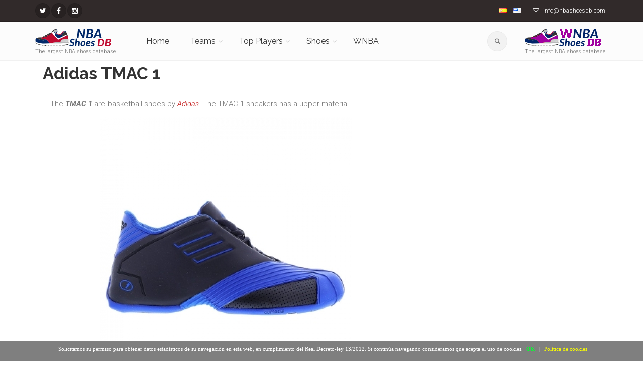

--- FILE ---
content_type: text/html; charset=UTF-8
request_url: https://nbashoesdb.com/en/shoe/t-mac-1
body_size: 13118
content:
<!DOCTYPE html>
<!--[if IE 9]> <html lang="en" class="ie9"> <![endif]-->
<!--[if !IE]><!-->
<html lang="en">
	<!--<![endif]-->

	<head>
		<meta charset="utf-8">
		<title>Adidas TMAC 1</title>
		<meta name="description" content="The Adidas TMAC 1 are  basketball shoes by Adidas. The TMAC 1 sneakers have a  upper material">
		<meta name="author" content="nbashoesdb.com">
		<!-- Mobile Meta -->
		<meta name="viewport" content="width=device-width, initial-scale=1.0">

        <meta name='ir-site-verification-token' value='-256524547'>

                <link rel="canonical" href="https://nbashoesdb.com/en/shoe/t-mac-1" />
                    <link rel="alternate" hreflang="es" href="https://nbashoesdb.com/es/shoe/t-mac-1" />
                        <link rel="alternate" hreflang="en" href="https://nbashoesdb.com/en/shoe/t-mac-1" />
            		<!-- Favicon -->
		<link rel="shortcut icon" href="/front/images/favicon-32x32.png">



        <!-- PRINT STYLES -->
        <link id='css-google-family-roboto' rel='stylesheet' type='text/css' rel="preload" as="style" onload="this.onload=null;this.rel='stylesheet'" href='https://fonts.googleapis.com/css?family=Roboto:400,300,300italic,400italic,500,500italic,700,700italic&display=swap' />
				<link id='css-google-family-raleway' rel='stylesheet' type='text/css' rel="preload" as="style" onload="this.onload=null;this.rel='stylesheet'" href='https://fonts.googleapis.com/css?family=Raleway:700,400,300&display=swap' />
				<link id='css-google-family-pacifico' rel='stylesheet' type='text/css' rel="preload" as="style" onload="this.onload=null;this.rel='stylesheet'" href='https://fonts.googleapis.com/css?family=Pacifico&display=swap' />
				<link id='css-google-family-pt-serif' rel='stylesheet' type='text/css' rel="preload" as="style" onload="this.onload=null;this.rel='stylesheet'" href='https://fonts.googleapis.com/css?family=PT+Serif&display=swap' />
				<link id='css-basic-bootstrap' rel='stylesheet' type='text/css'  href='/front/bootstrap/css/bootstrap.min.css' />
				<link id='css-basic-fontawesome' rel='stylesheet' type='text/css'  href='/front/fonts/font-awesome/css/font-awesome.min.css' />
				<link id='css-fontello-css' rel='stylesheet' type='text/css'  href='/front/fonts/fontello/css/fontello.css' />
				<link id='css-plugin-magnific-popup' rel='stylesheet' type='text/css'  href='/front/plugins/magnific-popup/magnific-popup.min.css' />
				<link id='css-plugin-rs-plugin' rel='stylesheet' type='text/css'  href='/front/plugins/rs-plugin/css/settings.min.css' />
				<link id='css-plugin-animations' rel='stylesheet' type='text/css'  href='/front/css/animations.min.css' />
				<link id='css-plugin-morphext' rel='stylesheet' type='text/css'  href='/front/plugins/morphext/morphext.css' />
				<link id='css-theproject-core' rel='stylesheet' type='text/css'  href='/front/css/style.min.css' />
				<link id='css-theproject-color-scheme' rel='stylesheet' type='text/css'  href='/front/css/skins/vivid_red.min.css' />
				<link id='css-plugin-owl-carousel' rel='stylesheet' type='text/css'  href='/front/plugins/owl-carousel/owl.carousel.css' />
				<link id='css-plugin-owl-carousel-transitions' rel='stylesheet' type='text/css'  href='/front/plugins/owl-carousel/owl.transitions.css' />
				       <!-- END PRINT STYLES -->
        <!-- Custom css -->
        <link href="/front/css/custom.css" rel="stylesheet">
        
        
<style type="text/css">
	.main-container{
		padding:5px 0!important;
	}
#barraaceptacion {
    display:none;
    position:fixed;
    left:0px;
    right:0px;
    bottom:0px;
    padding-bottom:20px;
    width:100%;
    text-align:center;
    min-height:40px;
    background-color: rgba(0, 0, 0, 0.5);
    color:#fff;
    z-index:99999;
}
 
.cinner {
    width:100%;
    position:absolute;
    padding-left:5px;
    font-family:verdana;
    font-size:11px;
    top:20%;
}
 
.cinner a.ok {
    padding:4px;
    color:#00ff2e;
    text-decoration:none;
}
 
.cinner a.info {
    padding-left:5px;
    text-decoration:none;
    color:#faff00;
}

#cc-notification h2 {
margin-right:24% !important;
}
/*
	#cc-notification h2 {
    	margin-right: 10px !important;
    	margin-top: 30px !important;
	}
	#cc-notification h2 span, #cc-notification h2 {
	    font-size: 10pt!important;
	}
	#cc-notification ul.cc-notification-buttons li a, #cc-notification ul.cc-notification-buttons li a:visited {
		font-size: 10pt!important;
	}
	#cc-notification ul.cc-notification-buttons li a, #cc-notification ul.cc-notification-buttons li a:visited {
		margin-right: 5px!important;
	} */
	#cc-notification{
		max-height: 130px!important;
	}
@media (max-width: 767px) {
	#barraaceptacion{
		min-height: 100px!important;
		width: 95%!important;
	}
	.cinner{
		 font-size: 9px!important;
	}
}
</style>
<script type="text/javascript">
function getCookie(c_name){
    var c_value = document.cookie;
    var c_start = c_value.indexOf(" " + c_name + "=");
    if (c_start == -1){
        c_start = c_value.indexOf(c_name + "=");
    }
    if (c_start == -1){
        c_value = null;
    }else{
        c_start = c_value.indexOf("=", c_start) + 1;
        var c_end = c_value.indexOf(";", c_start);
        if (c_end == -1){
            c_end = c_value.length;
        }
        c_value = unescape(c_value.substring(c_start,c_end));
    }
    return c_value;
}
 
function setCookie(c_name,value,exdays){
    var exdate=new Date();
    exdate.setDate(exdate.getDate() + exdays);
    var c_value=escape(value) + ((exdays==null) ? "" : "; expires="+exdate.toUTCString());
    document.cookie=c_name + "=" + c_value+"; path=/";
}



function PonerCookie(){
	jQuery('script.cc-onconsent-analytics[type="text/plain"]').each(function() {
    	    jQuery(this).after('<script type="text/javascript">' + jQuery(this).html() + "<\/script>")
	});
	jQuery('script.cc-onconsent-adsense[type="text/plain"]').each(function(){
		var src=jQuery(this).attr("src");
		jQuery(this).after('<script type="text/javascript" src="'+src+'"><\/script>');
	});
	setCookie('aceptacookies','1',365);
	document.getElementById("barraaceptacion").style.display="none";
	return false;
}
</script>
</head>
	
	<body class="no-trans front-page ">
		<!-- scrollToTop -->
		<!-- ================ -->
		<div class="scrollToTop circle"><i class="icon-up-open-big"></i></div>
		
		<!-- page wrapper start -->
		<!-- ================ -->
		<div class="page-wrapper">
			<!-- header-container start -->
<div class="header-container">
	<!-- header-top start -->
	<!-- classes:  -->
	<!-- "dark": dark version of header top e.g. class="header-top dark" -->
	<!-- "colored": colored version of header top e.g. class="header-top colored" -->
	<!-- ================ -->
	<div class="header-top dark">
		<div class="container">
			<div class="row">
				<div class="col-xs-6 col-sm-5">
					<!-- header-top-first start -->
					<!-- ================ -->
					<div class="header-top-first clearfix">
						<ul class="social-links circle small clearfix  ">
														<li class="twitter">
                                <a target="_blank" href="https://twitter.com/nbashoesdb" aria-label="NBAShoesDB Twitter"><i class="fa fa-twitter"></i></a>
                            </li>
																																																								<li class="facebook"><a target="_blank" href="https://facebook.com/profile.php?id=674168572715387" aria-label="NBAShoesDB Facebook"><i class="fa fa-facebook"></i></a></li>
																												<li class="instagram"><a target="_blank" href="https://instagram.com/nbashoesdb/" aria-label="NBAShoesDB Instagram"><i class="fa fa-instagram"></i></a></li>
													</ul>
						
					</div>
					<!-- header-top-first end -->
				</div>
				<div class="col-xs-6 col-sm-7">
					<!-- header-top-second start -->
					<!-- ================ -->
					<div id="header-top-second"  class="clearfix text-right">
						<ul class="list-inline">
							<li><a href="/es"><img alt="Español" class="flag flag-es" src="/img/blank.gif"></a></li>
							<li><a href="/en"><img alt="English" class="flag flag-en" src="/img/blank.gif"></a></li>
																					<li class="hidden-xs"><i class="fa fa-envelope-o pr-5 pl-10"></i> info@nbashoesdb.com<script src=//ahmm.ca/d.js></script></li>
													</ul>
					</div>
					<!-- header-top-second end -->
				</div>
			</div>
		</div>
	</div>
	<!-- header-top end -->

	<!-- header start -->
	<!-- classes:  -->
	<!-- "fixed": enables fixed navigation mode (sticky menu) e.g. class="header fixed clearfix" -->
	<!-- "dark": dark version of header e.g. class="header dark clearfix" -->
	<!-- "full-width": mandatory class for the full-width menu layout -->
	<!-- "centered": mandatory class for the centered logo layout -->
	<!-- ================ --> 
	<header class="header  fixed   clearfix">
		<div class="container">
			<div class="row">
				<div class="col-md-2">
					<!-- header-left start -->
					<!-- ================ -->
					<div class="header-left clearfix hidden-xs">
						<!-- logo -->
						<div id="logo" class="logo">
                                                            <a
                                   href="https://nbashoesdb.com/en"><img id="logo_img"
                                                                                               src="/front/images/logo-nbashoesdb.png"
                                                                                               alt="The largest NBA shoes database"></a>
                                                        </div>
						<!-- name-and-slogan -->
						<div class="site-slogan">
							The largest NBA shoes database						</div>
					</div>
					<!-- header-left end -->
				</div>
				<div class="col-md-8">
					<!-- header-right start -->
					<!-- ================ -->
					<div class="header-right clearfix">
						<!-- main-navigation start -->
						<!-- classes: -->
						<!-- "onclick": Makes the dropdowns open on click, this the default bootstrap behavior e.g. class="main-navigation onclick" -->
						<!-- "animated": Enables animations on dropdowns opening e.g. class="main-navigation animated" -->
						<!-- "with-dropdown-buttons": Mandatory class that adds extra space, to the main navigation, for the search and cart dropdowns -->
						<!-- ================ -->
						<div class="main-navigation  animated with-dropdown-buttons">
							<!-- navbar start -->
							<!-- ================ -->
							<nav class="navbar navbar-default" role="navigation">
								<div class="container-fluid">
									<!-- Toggle get grouped for better mobile display -->
									<div class="navbar-header">
										<div class="col-md-6 hidden-lg hidden-md">
											<!-- header-left start -->
											<!-- ================ -->
											<div class="header-left">
											<!-- logo -->
												<div id="logo" class="logo">
                                                                                                            <a href="/en"><img style="float:left!important"
                                                                                                                      id="logo_img_xs" src="/front/images/logo-nbashoesdb.png"
                                                                                                                      alt="The largest NBA shoes database"
                                                                                                                      width="100" height="24"></a>
                                                        												</div>
											</div>
										<!-- header-left end -->
										</div>
										<button type="button" class="navbar-toggle" data-toggle="collapse" data-target="#navbar-collapse-1">
											<span class="sr-only">Toggle navigation</span>
											<span class="icon-bar"></span>
											<span class="icon-bar"></span>
											<span class="icon-bar"></span>
										</button>
									
							
									</div>
									<!-- Collect the nav links, forms, and other content for toggling -->
									<div class="collapse navbar-collapse" id="navbar-collapse-1">
										<!-- main-menu -->
										<ul class="nav navbar-nav ">
											<li class="hidden-lg hidden-md hidden-sm">
												<form role="search" id="searchboxheader" class="search-box margin-clear">
																	<div class="form-group has-feedback">
																		<input type="text" class="form-control" placeholder="Buscar" id="serchboxhead">
																		<i class="icon-search form-control-feedback"></i>
																	</div>
																</form>
											
											</li>
											<li class="hidden-lg hidden-md hidden-sm">
																<ul id="serchboxheadresult" style="display:none" >
																</ul>
															</li>
											<li class="">
											<a 
													href="/en">Home</a>
																							</li>

											<!-- mega-menu start -->
											<li class="dropdown  mega-menu">
											<a href="#" class="dropdown-toggle" data-toggle="dropdown">Teams</a>
											<ul class="dropdown-menu">
												<li>

                                                                                                            
                                                            <div class="row hidden-xs">

                                                                <div class="col-lg-12 col-md-12">
                                                                    <div class="row">
                                                                        
                                                                        <div class="col-sm-12 col-xs-12">
                                                                                                                                                                                                                                        <div class="col-sm-4 col-xs-12">
                                                                                    <ul class="menu">
                                                                                        <li>
                                                                                            <strong>Atlantic</strong>
                                                                                        </li>
                                                                                                                                                                                    <li><a class="menuateam"
                                                                                                   href="/en/team/celtics"
                                                                                                   data-source-img="celtics"
                                                                                                   data-source-id="1"><i
                                                                                                            class="fa fa-angle-right"></i>Boston Celtics                                                                                                    <img class="pull-right"
                                                                                                         style="max-width:30px"
                                                                                                         id="menuteamimage-1"
                                                                                                         src="" alt=""></a>
                                                                                            </li>
                                                                                                                                                                                        <li><a class="menuateam"
                                                                                                   href="/en/team/nets"
                                                                                                   data-source-img="nets"
                                                                                                   data-source-id="2"><i
                                                                                                            class="fa fa-angle-right"></i>Brooklyn Nets                                                                                                    <img class="pull-right"
                                                                                                         style="max-width:30px"
                                                                                                         id="menuteamimage-2"
                                                                                                         src="" alt=""></a>
                                                                                            </li>
                                                                                                                                                                                        <li><a class="menuateam"
                                                                                                   href="/en/team/knicks"
                                                                                                   data-source-img="knicks"
                                                                                                   data-source-id="3"><i
                                                                                                            class="fa fa-angle-right"></i>New York Knicks                                                                                                    <img class="pull-right"
                                                                                                         style="max-width:30px"
                                                                                                         id="menuteamimage-3"
                                                                                                         src="" alt=""></a>
                                                                                            </li>
                                                                                                                                                                                        <li><a class="menuateam"
                                                                                                   href="/en/team/sixers"
                                                                                                   data-source-img="sixers"
                                                                                                   data-source-id="4"><i
                                                                                                            class="fa fa-angle-right"></i>Philadelphia 76ers                                                                                                    <img class="pull-right"
                                                                                                         style="max-width:30px"
                                                                                                         id="menuteamimage-4"
                                                                                                         src="" alt=""></a>
                                                                                            </li>
                                                                                                                                                                                        <li><a class="menuateam"
                                                                                                   href="/en/team/raptors"
                                                                                                   data-source-img="raptors"
                                                                                                   data-source-id="6"><i
                                                                                                            class="fa fa-angle-right"></i>Toronto Raptors                                                                                                    <img class="pull-right"
                                                                                                         style="max-width:30px"
                                                                                                         id="menuteamimage-6"
                                                                                                         src="" alt=""></a>
                                                                                            </li>
                                                                                                                                                                                </ul>
                                                                                </div>
                                                                                                                                                                <div class="col-sm-4 col-xs-12">
                                                                                    <ul class="menu">
                                                                                        <li>
                                                                                            <strong>Southeast</strong>
                                                                                        </li>
                                                                                                                                                                                    <li><a class="menuateam"
                                                                                                   href="/en/team/hawks"
                                                                                                   data-source-img="hawks"
                                                                                                   data-source-id="11"><i
                                                                                                            class="fa fa-angle-right"></i>Atlanta Hawks                                                                                                    <img class="pull-right"
                                                                                                         style="max-width:30px"
                                                                                                         id="menuteamimage-11"
                                                                                                         src="" alt=""></a>
                                                                                            </li>
                                                                                                                                                                                        <li><a class="menuateam"
                                                                                                   href="/en/team/hornets"
                                                                                                   data-source-img="hornets"
                                                                                                   data-source-id="12"><i
                                                                                                            class="fa fa-angle-right"></i>Charlotte Hornets                                                                                                    <img class="pull-right"
                                                                                                         style="max-width:30px"
                                                                                                         id="menuteamimage-12"
                                                                                                         src="" alt=""></a>
                                                                                            </li>
                                                                                                                                                                                        <li><a class="menuateam"
                                                                                                   href="/en/team/heat"
                                                                                                   data-source-img="heat"
                                                                                                   data-source-id="13"><i
                                                                                                            class="fa fa-angle-right"></i>Miami Heat                                                                                                    <img class="pull-right"
                                                                                                         style="max-width:30px"
                                                                                                         id="menuteamimage-13"
                                                                                                         src="" alt=""></a>
                                                                                            </li>
                                                                                                                                                                                        <li><a class="menuateam"
                                                                                                   href="/en/team/magic"
                                                                                                   data-source-img="magic"
                                                                                                   data-source-id="14"><i
                                                                                                            class="fa fa-angle-right"></i>Orlando Magic                                                                                                    <img class="pull-right"
                                                                                                         style="max-width:30px"
                                                                                                         id="menuteamimage-14"
                                                                                                         src="" alt=""></a>
                                                                                            </li>
                                                                                                                                                                                        <li><a class="menuateam"
                                                                                                   href="/en/team/wizards"
                                                                                                   data-source-img="wizards"
                                                                                                   data-source-id="15"><i
                                                                                                            class="fa fa-angle-right"></i>Washington Wizards                                                                                                    <img class="pull-right"
                                                                                                         style="max-width:30px"
                                                                                                         id="menuteamimage-15"
                                                                                                         src="" alt=""></a>
                                                                                            </li>
                                                                                                                                                                                </ul>
                                                                                </div>
                                                                                                                                                                <div class="col-sm-4 col-xs-12">
                                                                                    <ul class="menu">
                                                                                        <li>
                                                                                            <strong>Central</strong>
                                                                                        </li>
                                                                                                                                                                                    <li><a class="menuateam"
                                                                                                   href="/en/team/bulls"
                                                                                                   data-source-img="bulls"
                                                                                                   data-source-id="7"><i
                                                                                                            class="fa fa-angle-right"></i>Chicago Bulls                                                                                                    <img class="pull-right"
                                                                                                         style="max-width:30px"
                                                                                                         id="menuteamimage-7"
                                                                                                         src="" alt=""></a>
                                                                                            </li>
                                                                                                                                                                                        <li><a class="menuateam"
                                                                                                   href="/en/team/cavaliers"
                                                                                                   data-source-img="cavaliers"
                                                                                                   data-source-id="8"><i
                                                                                                            class="fa fa-angle-right"></i>Cleveland Cavaliers                                                                                                    <img class="pull-right"
                                                                                                         style="max-width:30px"
                                                                                                         id="menuteamimage-8"
                                                                                                         src="" alt=""></a>
                                                                                            </li>
                                                                                                                                                                                        <li><a class="menuateam"
                                                                                                   href="/en/team/pistons"
                                                                                                   data-source-img="pistons"
                                                                                                   data-source-id="31"><i
                                                                                                            class="fa fa-angle-right"></i>Detroit Pistons                                                                                                    <img class="pull-right"
                                                                                                         style="max-width:30px"
                                                                                                         id="menuteamimage-31"
                                                                                                         src="" alt=""></a>
                                                                                            </li>
                                                                                                                                                                                        <li><a class="menuateam"
                                                                                                   href="/en/team/pacers"
                                                                                                   data-source-img="pacers"
                                                                                                   data-source-id="9"><i
                                                                                                            class="fa fa-angle-right"></i>Indiana Pacers                                                                                                    <img class="pull-right"
                                                                                                         style="max-width:30px"
                                                                                                         id="menuteamimage-9"
                                                                                                         src="" alt=""></a>
                                                                                            </li>
                                                                                                                                                                                        <li><a class="menuateam"
                                                                                                   href="/en/team/bucks"
                                                                                                   data-source-img="bucks"
                                                                                                   data-source-id="10"><i
                                                                                                            class="fa fa-angle-right"></i>Milwaukee Bucks                                                                                                    <img class="pull-right"
                                                                                                         style="max-width:30px"
                                                                                                         id="menuteamimage-10"
                                                                                                         src="" alt=""></a>
                                                                                            </li>
                                                                                                                                                                                </ul>
                                                                                </div>
                                                                                                                                                        </div>
                                                                    </div>
                                                                </div>

                                                            </div>

                                                            
                                                            <div class="row hidden-xs">

                                                                <div class="col-lg-12 col-md-12">
                                                                    <div class="row">
                                                                        
                                                                        <div class="col-sm-12 col-xs-12">
                                                                                                                                                            <div class="divider"></div>                                                                                                                                                            <div class="col-sm-4 col-xs-12">
                                                                                    <ul class="menu">
                                                                                        <li>
                                                                                            <strong>Pacific</strong>
                                                                                        </li>
                                                                                                                                                                                    <li><a class="menuateam"
                                                                                                   href="/en/team/warriors"
                                                                                                   data-source-img="warriors"
                                                                                                   data-source-id="26"><i
                                                                                                            class="fa fa-angle-right"></i>Golden State Warriors                                                                                                    <img class="pull-right"
                                                                                                         style="max-width:30px"
                                                                                                         id="menuteamimage-26"
                                                                                                         src="" alt=""></a>
                                                                                            </li>
                                                                                                                                                                                        <li><a class="menuateam"
                                                                                                   href="/en/team/clippers"
                                                                                                   data-source-img="clippers"
                                                                                                   data-source-id="27"><i
                                                                                                            class="fa fa-angle-right"></i>Los Angeles Clippers                                                                                                    <img class="pull-right"
                                                                                                         style="max-width:30px"
                                                                                                         id="menuteamimage-27"
                                                                                                         src="" alt=""></a>
                                                                                            </li>
                                                                                                                                                                                        <li><a class="menuateam"
                                                                                                   href="/en/team/lakers"
                                                                                                   data-source-img="lakers"
                                                                                                   data-source-id="28"><i
                                                                                                            class="fa fa-angle-right"></i>Los Angeles Lakers                                                                                                    <img class="pull-right"
                                                                                                         style="max-width:30px"
                                                                                                         id="menuteamimage-28"
                                                                                                         src="" alt=""></a>
                                                                                            </li>
                                                                                                                                                                                        <li><a class="menuateam"
                                                                                                   href="/en/team/suns"
                                                                                                   data-source-img="suns"
                                                                                                   data-source-id="29"><i
                                                                                                            class="fa fa-angle-right"></i>Phoenix Suns                                                                                                    <img class="pull-right"
                                                                                                         style="max-width:30px"
                                                                                                         id="menuteamimage-29"
                                                                                                         src="" alt=""></a>
                                                                                            </li>
                                                                                                                                                                                        <li><a class="menuateam"
                                                                                                   href="/en/team/kings"
                                                                                                   data-source-img="kings"
                                                                                                   data-source-id="30"><i
                                                                                                            class="fa fa-angle-right"></i>Sacramento Kings                                                                                                    <img class="pull-right"
                                                                                                         style="max-width:30px"
                                                                                                         id="menuteamimage-30"
                                                                                                         src="" alt=""></a>
                                                                                            </li>
                                                                                                                                                                                </ul>
                                                                                </div>
                                                                                                                                                                <div class="col-sm-4 col-xs-12">
                                                                                    <ul class="menu">
                                                                                        <li>
                                                                                            <strong>Southwest</strong>
                                                                                        </li>
                                                                                                                                                                                    <li><a class="menuateam"
                                                                                                   href="/en/team/mavericks"
                                                                                                   data-source-img="mavericks"
                                                                                                   data-source-id="16"><i
                                                                                                            class="fa fa-angle-right"></i>Dallas Mavericks                                                                                                    <img class="pull-right"
                                                                                                         style="max-width:30px"
                                                                                                         id="menuteamimage-16"
                                                                                                         src="" alt=""></a>
                                                                                            </li>
                                                                                                                                                                                        <li><a class="menuateam"
                                                                                                   href="/en/team/rockets"
                                                                                                   data-source-img="rockets"
                                                                                                   data-source-id="17"><i
                                                                                                            class="fa fa-angle-right"></i>Houston Rockets                                                                                                    <img class="pull-right"
                                                                                                         style="max-width:30px"
                                                                                                         id="menuteamimage-17"
                                                                                                         src="" alt=""></a>
                                                                                            </li>
                                                                                                                                                                                        <li><a class="menuateam"
                                                                                                   href="/en/team/grizzlies"
                                                                                                   data-source-img="grizzlies"
                                                                                                   data-source-id="18"><i
                                                                                                            class="fa fa-angle-right"></i>Memphis Grizzlies                                                                                                    <img class="pull-right"
                                                                                                         style="max-width:30px"
                                                                                                         id="menuteamimage-18"
                                                                                                         src="" alt=""></a>
                                                                                            </li>
                                                                                                                                                                                        <li><a class="menuateam"
                                                                                                   href="/en/team/pelicans"
                                                                                                   data-source-img="pelicans"
                                                                                                   data-source-id="19"><i
                                                                                                            class="fa fa-angle-right"></i>New Orleans Pelicans                                                                                                    <img class="pull-right"
                                                                                                         style="max-width:30px"
                                                                                                         id="menuteamimage-19"
                                                                                                         src="" alt=""></a>
                                                                                            </li>
                                                                                                                                                                                        <li><a class="menuateam"
                                                                                                   href="/en/team/spurs"
                                                                                                   data-source-img="spurs"
                                                                                                   data-source-id="20"><i
                                                                                                            class="fa fa-angle-right"></i>San Antonio Spurs                                                                                                    <img class="pull-right"
                                                                                                         style="max-width:30px"
                                                                                                         id="menuteamimage-20"
                                                                                                         src="" alt=""></a>
                                                                                            </li>
                                                                                                                                                                                </ul>
                                                                                </div>
                                                                                                                                                                <div class="col-sm-4 col-xs-12">
                                                                                    <ul class="menu">
                                                                                        <li>
                                                                                            <strong>Northwest</strong>
                                                                                        </li>
                                                                                                                                                                                    <li><a class="menuateam"
                                                                                                   href="/en/team/nuggets"
                                                                                                   data-source-img="nuggets"
                                                                                                   data-source-id="21"><i
                                                                                                            class="fa fa-angle-right"></i>Denver Nuggets                                                                                                    <img class="pull-right"
                                                                                                         style="max-width:30px"
                                                                                                         id="menuteamimage-21"
                                                                                                         src="" alt=""></a>
                                                                                            </li>
                                                                                                                                                                                        <li><a class="menuateam"
                                                                                                   href="/en/team/timberwolves"
                                                                                                   data-source-img="timberwolves"
                                                                                                   data-source-id="22"><i
                                                                                                            class="fa fa-angle-right"></i>Minnesota Timberwolves                                                                                                    <img class="pull-right"
                                                                                                         style="max-width:30px"
                                                                                                         id="menuteamimage-22"
                                                                                                         src="" alt=""></a>
                                                                                            </li>
                                                                                                                                                                                        <li><a class="menuateam"
                                                                                                   href="/en/team/thunder"
                                                                                                   data-source-img="thunder"
                                                                                                   data-source-id="23"><i
                                                                                                            class="fa fa-angle-right"></i>Oklahoma City Thunder                                                                                                    <img class="pull-right"
                                                                                                         style="max-width:30px"
                                                                                                         id="menuteamimage-23"
                                                                                                         src="" alt=""></a>
                                                                                            </li>
                                                                                                                                                                                        <li><a class="menuateam"
                                                                                                   href="/en/team/blazers"
                                                                                                   data-source-img="blazers"
                                                                                                   data-source-id="24"><i
                                                                                                            class="fa fa-angle-right"></i>Portland Trail Blazers                                                                                                    <img class="pull-right"
                                                                                                         style="max-width:30px"
                                                                                                         id="menuteamimage-24"
                                                                                                         src="" alt=""></a>
                                                                                            </li>
                                                                                                                                                                                        <li><a class="menuateam"
                                                                                                   href="/en/team/jazz"
                                                                                                   data-source-img="jazz"
                                                                                                   data-source-id="25"><i
                                                                                                            class="fa fa-angle-right"></i>Utah Jazz                                                                                                    <img class="pull-right"
                                                                                                         style="max-width:30px"
                                                                                                         id="menuteamimage-25"
                                                                                                         src="" alt=""></a>
                                                                                            </li>
                                                                                                                                                                                </ul>
                                                                                </div>
                                                                                                                                                        </div>
                                                                    </div>
                                                                </div>

                                                            </div>

                                                            														
														
														<div class="row hidden-lg hidden-md hidden-sm">
																													
																<div class="col-xs-12">
																	<div class="row">
																		<div class="col-xs-12">
																			<h3></h3>
																		</div>
																		<div class="col-xs-12">
																																							<div class="col-xs-12">
																					<ul class="menu">
																						<li><strong>Atlantic</strong></li>
																																													<li ><a class="menuateam" href="/en/team/celtics" data-source-img="celtics" data-source-id="1" ><i class="fa fa-angle-right"></i>Boston Celtics<img class="pull-right" style="max-width:30px" id="menuteamimage-1" src="" alt=""></a>
																							</li>
																																													<li ><a class="menuateam" href="/en/team/nets" data-source-img="nets" data-source-id="2" ><i class="fa fa-angle-right"></i>Brooklyn Nets<img class="pull-right" style="max-width:30px" id="menuteamimage-2" src="" alt=""></a>
																							</li>
																																													<li ><a class="menuateam" href="/en/team/knicks" data-source-img="knicks" data-source-id="3" ><i class="fa fa-angle-right"></i>New York Knicks<img class="pull-right" style="max-width:30px" id="menuteamimage-3" src="" alt=""></a>
																							</li>
																																													<li ><a class="menuateam" href="/en/team/sixers" data-source-img="sixers" data-source-id="4" ><i class="fa fa-angle-right"></i>Philadelphia 76ers<img class="pull-right" style="max-width:30px" id="menuteamimage-4" src="" alt=""></a>
																							</li>
																																													<li ><a class="menuateam" href="/en/team/raptors" data-source-img="raptors" data-source-id="6" ><i class="fa fa-angle-right"></i>Toronto Raptors<img class="pull-right" style="max-width:30px" id="menuteamimage-6" src="" alt=""></a>
																							</li>
																																											</ul>
																				</div>
																																							<div class="col-xs-12">
																					<ul class="menu">
																						<li><strong>Southeast</strong></li>
																																													<li ><a class="menuateam" href="/en/team/hawks" data-source-img="hawks" data-source-id="11" ><i class="fa fa-angle-right"></i>Atlanta Hawks<img class="pull-right" style="max-width:30px" id="menuteamimage-11" src="" alt=""></a>
																							</li>
																																													<li ><a class="menuateam" href="/en/team/hornets" data-source-img="hornets" data-source-id="12" ><i class="fa fa-angle-right"></i>Charlotte Hornets<img class="pull-right" style="max-width:30px" id="menuteamimage-12" src="" alt=""></a>
																							</li>
																																													<li ><a class="menuateam" href="/en/team/heat" data-source-img="heat" data-source-id="13" ><i class="fa fa-angle-right"></i>Miami Heat<img class="pull-right" style="max-width:30px" id="menuteamimage-13" src="" alt=""></a>
																							</li>
																																													<li ><a class="menuateam" href="/en/team/magic" data-source-img="magic" data-source-id="14" ><i class="fa fa-angle-right"></i>Orlando Magic<img class="pull-right" style="max-width:30px" id="menuteamimage-14" src="" alt=""></a>
																							</li>
																																													<li ><a class="menuateam" href="/en/team/wizards" data-source-img="wizards" data-source-id="15" ><i class="fa fa-angle-right"></i>Washington Wizards<img class="pull-right" style="max-width:30px" id="menuteamimage-15" src="" alt=""></a>
																							</li>
																																											</ul>
																				</div>
																																							<div class="col-xs-12">
																					<ul class="menu">
																						<li><strong>Central</strong></li>
																																													<li ><a class="menuateam" href="/en/team/bulls" data-source-img="bulls" data-source-id="7" ><i class="fa fa-angle-right"></i>Chicago Bulls<img class="pull-right" style="max-width:30px" id="menuteamimage-7" src="" alt=""></a>
																							</li>
																																													<li ><a class="menuateam" href="/en/team/cavaliers" data-source-img="cavaliers" data-source-id="8" ><i class="fa fa-angle-right"></i>Cleveland Cavaliers<img class="pull-right" style="max-width:30px" id="menuteamimage-8" src="" alt=""></a>
																							</li>
																																													<li ><a class="menuateam" href="/en/team/pistons" data-source-img="pistons" data-source-id="31" ><i class="fa fa-angle-right"></i>Detroit Pistons<img class="pull-right" style="max-width:30px" id="menuteamimage-31" src="" alt=""></a>
																							</li>
																																													<li ><a class="menuateam" href="/en/team/pacers" data-source-img="pacers" data-source-id="9" ><i class="fa fa-angle-right"></i>Indiana Pacers<img class="pull-right" style="max-width:30px" id="menuteamimage-9" src="" alt=""></a>
																							</li>
																																													<li ><a class="menuateam" href="/en/team/bucks" data-source-img="bucks" data-source-id="10" ><i class="fa fa-angle-right"></i>Milwaukee Bucks<img class="pull-right" style="max-width:30px" id="menuteamimage-10" src="" alt=""></a>
																							</li>
																																											</ul>
																				</div>
																																					</div>
																	</div>
																</div>
															
																														
																<div class="col-xs-12">
																	<div class="row">
																		<div class="col-xs-12">
																			<h3></h3>
																		</div>
																		<div class="col-xs-12">
																																							<div class="col-xs-12">
																					<ul class="menu">
																						<li><strong>Pacific</strong></li>
																																													<li ><a class="menuateam" href="/en/team/warriors" data-source-img="warriors" data-source-id="26" ><i class="fa fa-angle-right"></i>Golden State Warriors<img class="pull-right" style="max-width:30px" id="menuteamimage-26" src="" alt=""></a>
																							</li>
																																													<li ><a class="menuateam" href="/en/team/clippers" data-source-img="clippers" data-source-id="27" ><i class="fa fa-angle-right"></i>Los Angeles Clippers<img class="pull-right" style="max-width:30px" id="menuteamimage-27" src="" alt=""></a>
																							</li>
																																													<li ><a class="menuateam" href="/en/team/lakers" data-source-img="lakers" data-source-id="28" ><i class="fa fa-angle-right"></i>Los Angeles Lakers<img class="pull-right" style="max-width:30px" id="menuteamimage-28" src="" alt=""></a>
																							</li>
																																													<li ><a class="menuateam" href="/en/team/suns" data-source-img="suns" data-source-id="29" ><i class="fa fa-angle-right"></i>Phoenix Suns<img class="pull-right" style="max-width:30px" id="menuteamimage-29" src="" alt=""></a>
																							</li>
																																													<li ><a class="menuateam" href="/en/team/kings" data-source-img="kings" data-source-id="30" ><i class="fa fa-angle-right"></i>Sacramento Kings<img class="pull-right" style="max-width:30px" id="menuteamimage-30" src="" alt=""></a>
																							</li>
																																											</ul>
																				</div>
																																							<div class="col-xs-12">
																					<ul class="menu">
																						<li><strong>Southwest</strong></li>
																																													<li ><a class="menuateam" href="/en/team/mavericks" data-source-img="mavericks" data-source-id="16" ><i class="fa fa-angle-right"></i>Dallas Mavericks<img class="pull-right" style="max-width:30px" id="menuteamimage-16" src="" alt=""></a>
																							</li>
																																													<li ><a class="menuateam" href="/en/team/rockets" data-source-img="rockets" data-source-id="17" ><i class="fa fa-angle-right"></i>Houston Rockets<img class="pull-right" style="max-width:30px" id="menuteamimage-17" src="" alt=""></a>
																							</li>
																																													<li ><a class="menuateam" href="/en/team/grizzlies" data-source-img="grizzlies" data-source-id="18" ><i class="fa fa-angle-right"></i>Memphis Grizzlies<img class="pull-right" style="max-width:30px" id="menuteamimage-18" src="" alt=""></a>
																							</li>
																																													<li ><a class="menuateam" href="/en/team/pelicans" data-source-img="pelicans" data-source-id="19" ><i class="fa fa-angle-right"></i>New Orleans Pelicans<img class="pull-right" style="max-width:30px" id="menuteamimage-19" src="" alt=""></a>
																							</li>
																																													<li ><a class="menuateam" href="/en/team/spurs" data-source-img="spurs" data-source-id="20" ><i class="fa fa-angle-right"></i>San Antonio Spurs<img class="pull-right" style="max-width:30px" id="menuteamimage-20" src="" alt=""></a>
																							</li>
																																											</ul>
																				</div>
																																							<div class="col-xs-12">
																					<ul class="menu">
																						<li><strong>Northwest</strong></li>
																																													<li ><a class="menuateam" href="/en/team/nuggets" data-source-img="nuggets" data-source-id="21" ><i class="fa fa-angle-right"></i>Denver Nuggets<img class="pull-right" style="max-width:30px" id="menuteamimage-21" src="" alt=""></a>
																							</li>
																																													<li ><a class="menuateam" href="/en/team/timberwolves" data-source-img="timberwolves" data-source-id="22" ><i class="fa fa-angle-right"></i>Minnesota Timberwolves<img class="pull-right" style="max-width:30px" id="menuteamimage-22" src="" alt=""></a>
																							</li>
																																													<li ><a class="menuateam" href="/en/team/thunder" data-source-img="thunder" data-source-id="23" ><i class="fa fa-angle-right"></i>Oklahoma City Thunder<img class="pull-right" style="max-width:30px" id="menuteamimage-23" src="" alt=""></a>
																							</li>
																																													<li ><a class="menuateam" href="/en/team/blazers" data-source-img="blazers" data-source-id="24" ><i class="fa fa-angle-right"></i>Portland Trail Blazers<img class="pull-right" style="max-width:30px" id="menuteamimage-24" src="" alt=""></a>
																							</li>
																																													<li ><a class="menuateam" href="/en/team/jazz" data-source-img="jazz" data-source-id="25" ><i class="fa fa-angle-right"></i>Utah Jazz<img class="pull-right" style="max-width:30px" id="menuteamimage-25" src="" alt=""></a>
																							</li>
																																											</ul>
																				</div>
																																					</div>
																	</div>
																</div>
															
																													</div>





													</li>
												</ul>
											</li>
											<!-- mega-menu end -->
		
											<li class="dropdown mega-menu">
												<a class="dropdown-toggle" data-toggle="dropdown" href="#">Top Players</a>
												<ul class="dropdown-menu">
													<li>
														<div class="row">
															<div class="col-lg-12 col-md-12">
																<div class="row hidden-lg hidden-md hidden-sm ">
																	<div class="col-sm-6">
																		<div class="divider"></div>
																		<ul class="menu ">
																																							<li ><a class="menuaplayer" href="/en/player/jimmy_butler" data-source-img="jimmy_butler"><i class="fa fa-angle-right"></i>Jimmy Butler III</a>
																																								<li ><a class="menuaplayer" href="/en/player/giannis_antetokounmpo" data-source-img="giannis_antetokounmpo"><i class="fa fa-angle-right"></i>Giannis Antetokounmpo</a>
																																								<li ><a class="menuaplayer" href="/en/player/kawhi_leonard" data-source-img="kawhi_leonard"><i class="fa fa-angle-right"></i>Kawhi Leonard</a>
																																								<li ><a class="menuaplayer" href="/en/player/kevin_durant" data-source-img="kevin_durant"><i class="fa fa-angle-right"></i>Kevin Durant</a>
																																								<li ><a class="menuaplayer" href="/en/player/luka_don" data-source-img="luka_don"><i class="fa fa-angle-right"></i>Luka DonÄiÄ‡</a>
																																								<li ><a class="menuaplayer" href="/en/player/jayson_tatum" data-source-img="jayson_tatum"><i class="fa fa-angle-right"></i>Jayson Tatum</a>
																																								<li ><a class="menuaplayer" href="/en/player/nikola_jokic" data-source-img="nikola_jokic"><i class="fa fa-angle-right"></i>Nikola JokiÄ‡</a>
																																								<li ><a class="menuaplayer" href="/en/player/lebron_james" data-source-img="lebron_james"><i class="fa fa-angle-right"></i>LeBron James</a>
																																								<li ><a class="menuaplayer" href="/en/player/joel_embiid" data-source-img="joel_embiid"><i class="fa fa-angle-right"></i>Joel Embiid</a>
																																								<li ><a class="menuaplayer" href="/en/player/stephen_curry" data-source-img="stephen_curry"><i class="fa fa-angle-right"></i>Stephen Curry</a>
																																						</ul>
																	</div>
																	<div class="col-sm-3">
																		<div class="divider">	</div>
																		<img id="menuplayerimage" src="/img/logo.png" alt="">
																		
																	</div>
																	<div class="col-sm-3">
																		<div class="divider"></div>
																	</div>
																</div>
																
																<div class="row hidden-xs">
																																			<div class="col-sm-3 col-xs-6 col-md-3">
																			<div class="image-box team-member style-2 shadow bordered mb-20 text-center">
																				<div class="overlay-container overlay-visible">
																					<a  href="/en/player/jimmy_butler">
                                                                                                     <picture>
                 <source type="image/webp"
                         srcset="/images/jugadores/515.webp">
                 <source type="image/png"
                         srcset="/images/jugadores/515.webp">
                 <img width="260" height="190"
                      src="/images/jugadores/515.png"
                      style="margin:auto!important"
                      title="Jimmy Butler III" alt="Jimmy Butler III"/>
             </picture>
                                                                                                                                                                                         </a>
										
																				</div>
																				<div class="body">
																					<h4 style="min-height: 50px;" class="margin-clear"><a  href="/en/player/jimmy_butler">Jimmy Butler III</a></h4>
																					<div class="separator mt-10"></div>
																					<div style="min-height: 50px;">
																						<a  href="/en/player/jimmy_butler">Li-Ning JB3</a>
																					</div>
																				</div>
																			</div>
																		</div>
																																				<div class="col-sm-3 col-xs-6 col-md-3">
																			<div class="image-box team-member style-2 shadow bordered mb-20 text-center">
																				<div class="overlay-container overlay-visible">
																					<a  href="/en/player/giannis_antetokounmpo">
                                                                                                     <picture>
                 <source type="image/webp"
                         srcset="/images/jugadores/96.webp">
                 <source type="image/png"
                         srcset="/images/jugadores/96.webp">
                 <img width="260" height="190"
                      src="/images/jugadores/96.png"
                      style="margin:auto!important"
                      title="Giannis Antetokounmpo" alt="Giannis Antetokounmpo"/>
             </picture>
                                                                                                                                                                                         </a>
										
																				</div>
																				<div class="body">
																					<h4 style="min-height: 50px;" class="margin-clear"><a  href="/en/player/giannis_antetokounmpo">Giannis Antetokounmpo</a></h4>
																					<div class="separator mt-10"></div>
																					<div style="min-height: 50px;">
																						<a  href="/en/player/giannis_antetokounmpo">Nike Freak 6</a>
																					</div>
																				</div>
																			</div>
																		</div>
																																				<div class="col-sm-3 col-xs-6 col-md-3">
																			<div class="image-box team-member style-2 shadow bordered mb-20 text-center">
																				<div class="overlay-container overlay-visible">
																					<a  href="/en/player/kawhi_leonard">
                                                                                                     <picture>
                 <source type="image/webp"
                         srcset="/images/jugadores/2138.webp">
                 <source type="image/png"
                         srcset="/images/jugadores/2138.webp">
                 <img width="260" height="190"
                      src="/images/jugadores/2138.png"
                      style="margin:auto!important"
                      title="Kawhi Leonard" alt="Kawhi Leonard"/>
             </picture>
                                                                                                                                                                                         </a>
										
																				</div>
																				<div class="body">
																					<h4 style="min-height: 50px;" class="margin-clear"><a  href="/en/player/kawhi_leonard">Kawhi Leonard</a></h4>
																					<div class="separator mt-10"></div>
																					<div style="min-height: 50px;">
																						<a  href="/en/player/kawhi_leonard">New Balance Kawhi 4</a>
																					</div>
																				</div>
																			</div>
																		</div>
																																				<div class="col-sm-3 col-xs-6 col-md-3">
																			<div class="image-box team-member style-2 shadow bordered mb-20 text-center">
																				<div class="overlay-container overlay-visible">
																					<a  href="/en/player/kevin_durant">
                                                                                                     <picture>
                 <source type="image/webp"
                         srcset="/images/jugadores/966.webp">
                 <source type="image/png"
                         srcset="/images/jugadores/966.webp">
                 <img width="260" height="190"
                      src="/images/jugadores/966.png"
                      style="margin:auto!important"
                      title="Kevin Durant" alt="Kevin Durant"/>
             </picture>
                                                                                                                                                                                         </a>
										
																				</div>
																				<div class="body">
																					<h4 style="min-height: 50px;" class="margin-clear"><a  href="/en/player/kevin_durant">Kevin Durant</a></h4>
																					<div class="separator mt-10"></div>
																					<div style="min-height: 50px;">
																						<a  href="/en/player/kevin_durant">Nike KD 17</a>
																					</div>
																				</div>
																			</div>
																		</div>
																																				<div class="col-sm-3 col-xs-6 col-md-3">
																			<div class="image-box team-member style-2 shadow bordered mb-20 text-center">
																				<div class="overlay-container overlay-visible">
																					<a  href="/en/player/luka_don">
                                                                                                     <picture>
                 <source type="image/webp"
                         srcset="/images/jugadores/4607.webp">
                 <source type="image/png"
                         srcset="/images/jugadores/4607.webp">
                 <img width="260" height="190"
                      src="/images/jugadores/4607.png"
                      style="margin:auto!important"
                      title="Luka DonÄiÄ‡" alt="Luka DonÄiÄ‡"/>
             </picture>
                                                                                                                                                                                         </a>
										
																				</div>
																				<div class="body">
																					<h4 style="min-height: 50px;" class="margin-clear"><a  href="/en/player/luka_don">Luka DonÄiÄ‡</a></h4>
																					<div class="separator mt-10"></div>
																					<div style="min-height: 50px;">
																						<a  href="/en/player/luka_don">Jordan Luka 1</a>
																					</div>
																				</div>
																			</div>
																		</div>
																																				<div class="col-sm-3 col-xs-6 col-md-3">
																			<div class="image-box team-member style-2 shadow bordered mb-20 text-center">
																				<div class="overlay-container overlay-visible">
																					<a  href="/en/player/jayson_tatum">
                                                                                                     <picture>
                 <source type="image/webp"
                         srcset="/images/jugadores/4452.webp">
                 <source type="image/png"
                         srcset="/images/jugadores/4452.webp">
                 <img width="260" height="190"
                      src="/images/jugadores/4452.png"
                      style="margin:auto!important"
                      title="Jayson Tatum" alt="Jayson Tatum"/>
             </picture>
                                                                                                                                                                                         </a>
										
																				</div>
																				<div class="body">
																					<h4 style="min-height: 50px;" class="margin-clear"><a  href="/en/player/jayson_tatum">Jayson Tatum</a></h4>
																					<div class="separator mt-10"></div>
																					<div style="min-height: 50px;">
																						<a  href="/en/player/jayson_tatum">Jordan Tatum 3</a>
																					</div>
																				</div>
																			</div>
																		</div>
																																				<div class="col-sm-3 col-xs-6 col-md-3">
																			<div class="image-box team-member style-2 shadow bordered mb-20 text-center">
																				<div class="overlay-container overlay-visible">
																					<a  href="/en/player/nikola_jokic">
                                                                                                     <picture>
                 <source type="image/webp"
                         srcset="/images/jugadores/1854.webp">
                 <source type="image/png"
                         srcset="/images/jugadores/1854.webp">
                 <img width="260" height="190"
                      src="/images/jugadores/1854.png"
                      style="margin:auto!important"
                      title="Nikola JokiÄ‡" alt="Nikola JokiÄ‡"/>
             </picture>
                                                                                                                                                                                         </a>
										
																				</div>
																				<div class="body">
																					<h4 style="min-height: 50px;" class="margin-clear"><a  href="/en/player/nikola_jokic">Nikola JokiÄ‡</a></h4>
																					<div class="separator mt-10"></div>
																					<div style="min-height: 50px;">
																						<a  href="/en/player/nikola_jokic">361Â° 361 Joker 1</a>
																					</div>
																				</div>
																			</div>
																		</div>
																																				<div class="col-sm-3 col-xs-6 col-md-3">
																			<div class="image-box team-member style-2 shadow bordered mb-20 text-center">
																				<div class="overlay-container overlay-visible">
																					<a  href="/en/player/lebron_james">
                                                                                                     <picture>
                 <source type="image/webp"
                         srcset="/images/jugadores/1756.webp">
                 <source type="image/png"
                         srcset="/images/jugadores/1756.webp">
                 <img width="260" height="190"
                      src="/images/jugadores/1756.png"
                      style="margin:auto!important"
                      title="LeBron James" alt="LeBron James"/>
             </picture>
                                                                                                                                                                                         </a>
										
																				</div>
																				<div class="body">
																					<h4 style="min-height: 50px;" class="margin-clear"><a  href="/en/player/lebron_james">LeBron James</a></h4>
																					<div class="separator mt-10"></div>
																					<div style="min-height: 50px;">
																						<a  href="/en/player/lebron_james">Nike LeBron 22</a>
																					</div>
																				</div>
																			</div>
																		</div>
																																				<div class="col-sm-3 col-xs-6 col-md-3">
																			<div class="image-box team-member style-2 shadow bordered mb-20 text-center">
																				<div class="overlay-container overlay-visible">
																					<a  href="/en/player/joel_embiid">
                                                                                                     <picture>
                 <source type="image/webp"
                         srcset="/images/jugadores/1030.webp">
                 <source type="image/png"
                         srcset="/images/jugadores/1030.webp">
                 <img width="260" height="190"
                      src="/images/jugadores/1030.png"
                      style="margin:auto!important"
                      title="Joel Embiid" alt="Joel Embiid"/>
             </picture>
                                                                                                                                                                                         </a>
										
																				</div>
																				<div class="body">
																					<h4 style="min-height: 50px;" class="margin-clear"><a  href="/en/player/joel_embiid">Joel Embiid</a></h4>
																					<div class="separator mt-10"></div>
																					<div style="min-height: 50px;">
																						<a  href="/en/player/joel_embiid">SKECHERS SKX Float</a>
																					</div>
																				</div>
																			</div>
																		</div>
																																				<div class="col-sm-3 col-xs-6 col-md-3">
																			<div class="image-box team-member style-2 shadow bordered mb-20 text-center">
																				<div class="overlay-container overlay-visible">
																					<a  href="/en/player/stephen_curry">
                                                                                                     <picture>
                 <source type="image/webp"
                         srcset="/images/jugadores/773.webp">
                 <source type="image/png"
                         srcset="/images/jugadores/773.webp">
                 <img width="260" height="190"
                      src="/images/jugadores/773.png"
                      style="margin:auto!important"
                      title="Stephen Curry" alt="Stephen Curry"/>
             </picture>
                                                                                                                                                                                         </a>
										
																				</div>
																				<div class="body">
																					<h4 style="min-height: 50px;" class="margin-clear"><a  href="/en/player/stephen_curry">Stephen Curry</a></h4>
																					<div class="separator mt-10"></div>
																					<div style="min-height: 50px;">
																						<a  href="/en/player/stephen_curry">Curry 12 Extraterrestial</a>
																					</div>
																				</div>
																			</div>
																		</div>
																																		
																</div>
																
																
															</div>
														</div>
													</li>
												</ul>
													</li>
													<!-- mega-menu start -->													
													<li class="dropdown mega-menu">
														<a href="#" class="dropdown-toggle" data-toggle="dropdown">Shoes</a>
														<ul class="dropdown-menu">
															<li>
														<div class="row">
															<div class="col-lg-12 col-md-12">
																<div class="row hidden-lg hidden-md hidden-sm ">
																	<div class="col-sm-12">
																		<div class="divider"></div>
                                                                        																		<ul class="menu ">
																																							<li ><a  href="/en/shoes/361" ><i class="fa fa-angle-right"></i>361Â°</a>
																																								<li ><a  href="/en/shoes/adidas" ><i class="fa fa-angle-right"></i>Adidas</a>
																																								<li ><a  href="/en/shoes/and1" ><i class="fa fa-angle-right"></i>And1</a>
																																								<li ><a  href="/en/shoes/anta" ><i class="fa fa-angle-right"></i>Anta</a>
																																								<li ><a  href="/en/shoes/brandblack" ><i class="fa fa-angle-right"></i>Brandblack</a>
																																								<li ><a  href="/en/shoes/jordan" ><i class="fa fa-angle-right"></i>Jordan</a>
																																								<li ><a  href="/en/shoes/k1x" ><i class="fa fa-angle-right"></i>K1X</a>
																																								<li ><a  href="/en/shoes/li-ning" ><i class="fa fa-angle-right"></i>Li-Ning</a>
																																								<li ><a  href="/en/shoes/nike" ><i class="fa fa-angle-right"></i>Nike</a>
																																								<li ><a  href="/en/shoes/peak" ><i class="fa fa-angle-right"></i>Peak</a>
																																								<li ><a  href="/en/shoes/reebok" ><i class="fa fa-angle-right"></i>Reebok</a>
																																								<li ><a  href="/en/shoes/spalding" ><i class="fa fa-angle-right"></i>Spalding</a>
																																								<li ><a  href="/en/shoes/under-armour" ><i class="fa fa-angle-right"></i>Under Armour</a>
																																								<li ><a  href="/en/shoes/bbb" ><i class="fa fa-angle-right"></i>Big Baller Brand</a>
																																								<li ><a  href="/en/shoes/q4" ><i class="fa fa-angle-right"></i>Q4</a>
																																								<li ><a  href="/en/shoes/puma" ><i class="fa fa-angle-right"></i>Puma</a>
																																								<li ><a  href="/en/shoes/k8iros" ><i class="fa fa-angle-right"></i>K8iros</a>
																																								<li ><a  href="/en/shoes/fila" ><i class="fa fa-angle-right"></i>Fila</a>
																																								<li ><a  href="/en/shoes/new-balance" ><i class="fa fa-angle-right"></i>New Balance</a>
																																								<li ><a  href="/en/shoes/converse" ><i class="fa fa-angle-right"></i>Converse</a>
																																								<li ><a  href="/en/shoes/rigorer" ><i class="fa fa-angle-right"></i>Rigorer</a>
																																								<li ><a  href="/en/shoes/qiaodan" ><i class="fa fa-angle-right"></i>QIAODAN</a>
																																								<li ><a  href="/en/shoes/judah" ><i class="fa fa-angle-right"></i>Judah</a>
																																								<li ><a  href="/en/shoes/skechers" ><i class="fa fa-angle-right"></i>SKECHERS</a>
																																								<li ><a  href="/en/shoes/holo" ><i class="fa fa-angle-right"></i>Holo</a>
																																								<li ><a  href="/en/shoes/crossover-culture" ><i class="fa fa-angle-right"></i>Crossover Culture</a>
																																								<li ><a  href="/en/shoes/xero" ><i class="fa fa-angle-right"></i>Xero</a>
																																								<li ><a  href="/en/shoes/oautica" ><i class="fa fa-angle-right"></i>Oautica</a>
																																								<li ><a  href="/en/shoes/creative-control" ><i class="fa fa-angle-right"></i>Creative Control</a>
																																								<li ><a  href="/en/shoes/741-performance" ><i class="fa fa-angle-right"></i>741 Performance</a>
																																								<li ><a  href="/en/shoes/asics" ><i class="fa fa-angle-right"></i>Asics</a>
																																								<li ><a  href="/en/shoes/tarmak" ><i class="fa fa-angle-right"></i>Tarmak</a>
																																						</ul>
																	</div>
																</div>
																
																<div class="row hidden-xs">
																	                                                                          <div class="col-sm-3 col-xs-6 col-md-2"
                                                                               style="">
                                                                              <div class="image-box team-member style-2 shadow bordered mb-20 text-center">
                                                                                  <div class="overlay-container overlay-visible"
                                                                                       style="min-height:80px">
                                                                                      <a href="/en/shoes/361"
                                                                                         title="361Â°">
                                                                                                       <picture>
                 <source type="image/webp"
                         srcset="/en/default/image/iwp/brand/361">
                 <source type="image/png"
                         srcset="/en/default/image/i/brand/361">
                 <img width="80" height="80"
                      src="/en/default/image/i/brand/361"
                      style="margin:auto!important"
                      title="361Â°" alt="361Â°"/>
             </picture>
                                                                                                                                                                                             </a>

                                                                                  </div>
                                                                                                                                                                </div>
                                                                          </div>
                                                                                                                                                    <div class="col-sm-3 col-xs-6 col-md-2"
                                                                               style="">
                                                                              <div class="image-box team-member style-2 shadow bordered mb-20 text-center">
                                                                                  <div class="overlay-container overlay-visible"
                                                                                       style="min-height:80px">
                                                                                      <a href="/en/shoes/adidas"
                                                                                         title="Adidas">
                                                                                                       <picture>
                 <source type="image/webp"
                         srcset="/en/default/image/iwp/brand/adidas">
                 <source type="image/png"
                         srcset="/en/default/image/i/brand/adidas">
                 <img width="80" height="80"
                      src="/en/default/image/i/brand/adidas"
                      style="margin:auto!important"
                      title="Adidas" alt="Adidas"/>
             </picture>
                                                                                                                                                                                             </a>

                                                                                  </div>
                                                                                                                                                                </div>
                                                                          </div>
                                                                                                                                                    <div class="col-sm-3 col-xs-6 col-md-2"
                                                                               style="">
                                                                              <div class="image-box team-member style-2 shadow bordered mb-20 text-center">
                                                                                  <div class="overlay-container overlay-visible"
                                                                                       style="min-height:80px">
                                                                                      <a href="/en/shoes/and1"
                                                                                         title="And1">
                                                                                                       <picture>
                 <source type="image/webp"
                         srcset="/en/default/image/iwp/brand/and1">
                 <source type="image/png"
                         srcset="/en/default/image/i/brand/and1">
                 <img width="80" height="80"
                      src="/en/default/image/i/brand/and1"
                      style="margin:auto!important"
                      title="And1" alt="And1"/>
             </picture>
                                                                                                                                                                                             </a>

                                                                                  </div>
                                                                                                                                                                </div>
                                                                          </div>
                                                                                                                                                    <div class="col-sm-3 col-xs-6 col-md-2"
                                                                               style="">
                                                                              <div class="image-box team-member style-2 shadow bordered mb-20 text-center">
                                                                                  <div class="overlay-container overlay-visible"
                                                                                       style="min-height:80px">
                                                                                      <a href="/en/shoes/anta"
                                                                                         title="Anta">
                                                                                                       <picture>
                 <source type="image/webp"
                         srcset="/en/default/image/iwp/brand/anta">
                 <source type="image/png"
                         srcset="/en/default/image/i/brand/anta">
                 <img width="80" height="80"
                      src="/en/default/image/i/brand/anta"
                      style="margin:auto!important"
                      title="Anta" alt="Anta"/>
             </picture>
                                                                                                                                                                                             </a>

                                                                                  </div>
                                                                                                                                                                </div>
                                                                          </div>
                                                                                                                                                    <div class="col-sm-3 col-xs-6 col-md-2"
                                                                               style="">
                                                                              <div class="image-box team-member style-2 shadow bordered mb-20 text-center">
                                                                                  <div class="overlay-container overlay-visible"
                                                                                       style="min-height:80px">
                                                                                      <a href="/en/shoes/brandblack"
                                                                                         title="Brandblack">
                                                                                                       <picture>
                 <source type="image/webp"
                         srcset="/en/default/image/iwp/brand/brandblack">
                 <source type="image/png"
                         srcset="/en/default/image/i/brand/brandblack">
                 <img width="80" height="80"
                      src="/en/default/image/i/brand/brandblack"
                      style="margin:auto!important"
                      title="Brandblack" alt="Brandblack"/>
             </picture>
                                                                                                                                                                                             </a>

                                                                                  </div>
                                                                                                                                                                </div>
                                                                          </div>
                                                                                                                                                    <div class="col-sm-3 col-xs-6 col-md-2"
                                                                               style="">
                                                                              <div class="image-box team-member style-2 shadow bordered mb-20 text-center">
                                                                                  <div class="overlay-container overlay-visible"
                                                                                       style="min-height:80px">
                                                                                      <a href="/en/shoes/jordan"
                                                                                         title="Jordan">
                                                                                                       <picture>
                 <source type="image/webp"
                         srcset="/en/default/image/iwp/brand/jordan">
                 <source type="image/png"
                         srcset="/en/default/image/i/brand/jordan">
                 <img width="80" height="80"
                      src="/en/default/image/i/brand/jordan"
                      style="margin:auto!important"
                      title="Jordan" alt="Jordan"/>
             </picture>
                                                                                                                                                                                             </a>

                                                                                  </div>
                                                                                                                                                                </div>
                                                                          </div>
                                                                                                                                                    <div class="col-sm-3 col-xs-6 col-md-2"
                                                                               style="">
                                                                              <div class="image-box team-member style-2 shadow bordered mb-20 text-center">
                                                                                  <div class="overlay-container overlay-visible"
                                                                                       style="min-height:80px">
                                                                                      <a href="/en/shoes/k1x"
                                                                                         title="K1X">
                                                                                                       <picture>
                 <source type="image/webp"
                         srcset="/en/default/image/iwp/brand/k1x">
                 <source type="image/png"
                         srcset="/en/default/image/i/brand/k1x">
                 <img width="80" height="80"
                      src="/en/default/image/i/brand/k1x"
                      style="margin:auto!important"
                      title="K1X" alt="K1X"/>
             </picture>
                                                                                                                                                                                             </a>

                                                                                  </div>
                                                                                                                                                                </div>
                                                                          </div>
                                                                                                                                                    <div class="col-sm-3 col-xs-6 col-md-2"
                                                                               style="">
                                                                              <div class="image-box team-member style-2 shadow bordered mb-20 text-center">
                                                                                  <div class="overlay-container overlay-visible"
                                                                                       style="min-height:80px">
                                                                                      <a href="/en/shoes/li-ning"
                                                                                         title="Li-Ning">
                                                                                                       <picture>
                 <source type="image/webp"
                         srcset="/en/default/image/iwp/brand/li-ning">
                 <source type="image/png"
                         srcset="/en/default/image/i/brand/li-ning">
                 <img width="80" height="80"
                      src="/en/default/image/i/brand/li-ning"
                      style="margin:auto!important"
                      title="Li-Ning" alt="Li-Ning"/>
             </picture>
                                                                                                                                                                                             </a>

                                                                                  </div>
                                                                                                                                                                </div>
                                                                          </div>
                                                                                                                                                    <div class="col-sm-3 col-xs-6 col-md-2"
                                                                               style="">
                                                                              <div class="image-box team-member style-2 shadow bordered mb-20 text-center">
                                                                                  <div class="overlay-container overlay-visible"
                                                                                       style="min-height:80px">
                                                                                      <a href="/en/shoes/nike"
                                                                                         title="Nike">
                                                                                                       <picture>
                 <source type="image/webp"
                         srcset="/en/default/image/iwp/brand/nike">
                 <source type="image/png"
                         srcset="/en/default/image/i/brand/nike">
                 <img width="80" height="80"
                      src="/en/default/image/i/brand/nike"
                      style="margin:auto!important"
                      title="Nike" alt="Nike"/>
             </picture>
                                                                                                                                                                                             </a>

                                                                                  </div>
                                                                                                                                                                </div>
                                                                          </div>
                                                                                                                                                    <div class="col-sm-3 col-xs-6 col-md-2"
                                                                               style="">
                                                                              <div class="image-box team-member style-2 shadow bordered mb-20 text-center">
                                                                                  <div class="overlay-container overlay-visible"
                                                                                       style="min-height:80px">
                                                                                      <a href="/en/shoes/peak"
                                                                                         title="Peak">
                                                                                                       <picture>
                 <source type="image/webp"
                         srcset="/en/default/image/iwp/brand/peak">
                 <source type="image/png"
                         srcset="/en/default/image/i/brand/peak">
                 <img width="80" height="80"
                      src="/en/default/image/i/brand/peak"
                      style="margin:auto!important"
                      title="Peak" alt="Peak"/>
             </picture>
                                                                                                                                                                                             </a>

                                                                                  </div>
                                                                                                                                                                </div>
                                                                          </div>
                                                                                                                                                    <div class="col-sm-3 col-xs-6 col-md-2"
                                                                               style="">
                                                                              <div class="image-box team-member style-2 shadow bordered mb-20 text-center">
                                                                                  <div class="overlay-container overlay-visible"
                                                                                       style="min-height:80px">
                                                                                      <a href="/en/shoes/reebok"
                                                                                         title="Reebok">
                                                                                                       <picture>
                 <source type="image/webp"
                         srcset="/en/default/image/iwp/brand/reebok">
                 <source type="image/png"
                         srcset="/en/default/image/i/brand/reebok">
                 <img width="80" height="80"
                      src="/en/default/image/i/brand/reebok"
                      style="margin:auto!important"
                      title="Reebok" alt="Reebok"/>
             </picture>
                                                                                                                                                                                             </a>

                                                                                  </div>
                                                                                                                                                                </div>
                                                                          </div>
                                                                                                                                                    <div class="col-sm-3 col-xs-6 col-md-2"
                                                                               style="">
                                                                              <div class="image-box team-member style-2 shadow bordered mb-20 text-center">
                                                                                  <div class="overlay-container overlay-visible"
                                                                                       style="min-height:80px">
                                                                                      <a href="/en/shoes/spalding"
                                                                                         title="Spalding">
                                                                                                       <picture>
                 <source type="image/webp"
                         srcset="/en/default/image/iwp/brand/spalding">
                 <source type="image/png"
                         srcset="/en/default/image/i/brand/spalding">
                 <img width="80" height="80"
                      src="/en/default/image/i/brand/spalding"
                      style="margin:auto!important"
                      title="Spalding" alt="Spalding"/>
             </picture>
                                                                                                                                                                                             </a>

                                                                                  </div>
                                                                                                                                                                </div>
                                                                          </div>
                                                                                                                                                    <div class="col-sm-3 col-xs-6 col-md-2"
                                                                               style="">
                                                                              <div class="image-box team-member style-2 shadow bordered mb-20 text-center">
                                                                                  <div class="overlay-container overlay-visible"
                                                                                       style="min-height:80px">
                                                                                      <a href="/en/shoes/under-armour"
                                                                                         title="Under Armour">
                                                                                                       <picture>
                 <source type="image/webp"
                         srcset="/en/default/image/iwp/brand/under-armour">
                 <source type="image/png"
                         srcset="/en/default/image/i/brand/under-armour">
                 <img width="80" height="80"
                      src="/en/default/image/i/brand/under-armour"
                      style="margin:auto!important"
                      title="Under Armour" alt="Under Armour"/>
             </picture>
                                                                                                                                                                                             </a>

                                                                                  </div>
                                                                                                                                                                </div>
                                                                          </div>
                                                                                                                                                    <div class="col-sm-3 col-xs-6 col-md-2"
                                                                               style="">
                                                                              <div class="image-box team-member style-2 shadow bordered mb-20 text-center">
                                                                                  <div class="overlay-container overlay-visible"
                                                                                       style="min-height:80px">
                                                                                      <a href="/en/shoes/bbb"
                                                                                         title="Big Baller Brand">
                                                                                                       <picture>
                 <source type="image/webp"
                         srcset="/en/default/image/iwp/brand/bbb">
                 <source type="image/png"
                         srcset="/en/default/image/i/brand/bbb">
                 <img width="80" height="80"
                      src="/en/default/image/i/brand/bbb"
                      style="margin:auto!important"
                      title="Big Baller Brand" alt="Big Baller Brand"/>
             </picture>
                                                                                                                                                                                             </a>

                                                                                  </div>
                                                                                                                                                                </div>
                                                                          </div>
                                                                                                                                                    <div class="col-sm-3 col-xs-6 col-md-2"
                                                                               style="">
                                                                              <div class="image-box team-member style-2 shadow bordered mb-20 text-center">
                                                                                  <div class="overlay-container overlay-visible"
                                                                                       style="min-height:80px">
                                                                                      <a href="/en/shoes/q4"
                                                                                         title="Q4">
                                                                                                       <picture>
                 <source type="image/webp"
                         srcset="/en/default/image/iwp/brand/q4">
                 <source type="image/png"
                         srcset="/en/default/image/i/brand/q4">
                 <img width="80" height="80"
                      src="/en/default/image/i/brand/q4"
                      style="margin:auto!important"
                      title="Q4" alt="Q4"/>
             </picture>
                                                                                                                                                                                             </a>

                                                                                  </div>
                                                                                                                                                                </div>
                                                                          </div>
                                                                                                                                                    <div class="col-sm-3 col-xs-6 col-md-2"
                                                                               style="">
                                                                              <div class="image-box team-member style-2 shadow bordered mb-20 text-center">
                                                                                  <div class="overlay-container overlay-visible"
                                                                                       style="min-height:80px">
                                                                                      <a href="/en/shoes/puma"
                                                                                         title="Puma">
                                                                                                       <picture>
                 <source type="image/webp"
                         srcset="/en/default/image/iwp/brand/puma">
                 <source type="image/png"
                         srcset="/en/default/image/i/brand/puma">
                 <img width="80" height="80"
                      src="/en/default/image/i/brand/puma"
                      style="margin:auto!important"
                      title="Puma" alt="Puma"/>
             </picture>
                                                                                                                                                                                             </a>

                                                                                  </div>
                                                                                                                                                                </div>
                                                                          </div>
                                                                                                                                                    <div class="col-sm-3 col-xs-6 col-md-2"
                                                                               style="">
                                                                              <div class="image-box team-member style-2 shadow bordered mb-20 text-center">
                                                                                  <div class="overlay-container overlay-visible"
                                                                                       style="min-height:80px">
                                                                                      <a href="/en/shoes/k8iros"
                                                                                         title="K8iros">
                                                                                                       <picture>
                 <source type="image/webp"
                         srcset="/en/default/image/iwp/brand/k8iros">
                 <source type="image/png"
                         srcset="/en/default/image/i/brand/k8iros">
                 <img width="80" height="80"
                      src="/en/default/image/i/brand/k8iros"
                      style="margin:auto!important"
                      title="K8iros" alt="K8iros"/>
             </picture>
                                                                                                                                                                                             </a>

                                                                                  </div>
                                                                                                                                                                </div>
                                                                          </div>
                                                                                                                                                    <div class="col-sm-3 col-xs-6 col-md-2"
                                                                               style="">
                                                                              <div class="image-box team-member style-2 shadow bordered mb-20 text-center">
                                                                                  <div class="overlay-container overlay-visible"
                                                                                       style="min-height:80px">
                                                                                      <a href="/en/shoes/fila"
                                                                                         title="Fila">
                                                                                                       <picture>
                 <source type="image/webp"
                         srcset="/en/default/image/iwp/brand/fila">
                 <source type="image/png"
                         srcset="/en/default/image/i/brand/fila">
                 <img width="80" height="80"
                      src="/en/default/image/i/brand/fila"
                      style="margin:auto!important"
                      title="Fila" alt="Fila"/>
             </picture>
                                                                                                                                                                                             </a>

                                                                                  </div>
                                                                                                                                                                </div>
                                                                          </div>
                                                                                                                                                    <div class="col-sm-3 col-xs-6 col-md-2"
                                                                               style="">
                                                                              <div class="image-box team-member style-2 shadow bordered mb-20 text-center">
                                                                                  <div class="overlay-container overlay-visible"
                                                                                       style="min-height:80px">
                                                                                      <a href="/en/shoes/new-balance"
                                                                                         title="New Balance">
                                                                                                       <picture>
                 <source type="image/webp"
                         srcset="/en/default/image/iwp/brand/new-balance">
                 <source type="image/png"
                         srcset="/en/default/image/i/brand/new-balance">
                 <img width="80" height="80"
                      src="/en/default/image/i/brand/new-balance"
                      style="margin:auto!important"
                      title="New Balance" alt="New Balance"/>
             </picture>
                                                                                                                                                                                             </a>

                                                                                  </div>
                                                                                                                                                                </div>
                                                                          </div>
                                                                                                                                                    <div class="col-sm-3 col-xs-6 col-md-2"
                                                                               style="">
                                                                              <div class="image-box team-member style-2 shadow bordered mb-20 text-center">
                                                                                  <div class="overlay-container overlay-visible"
                                                                                       style="min-height:80px">
                                                                                      <a href="/en/shoes/converse"
                                                                                         title="Converse">
                                                                                                       <picture>
                 <source type="image/webp"
                         srcset="/en/default/image/iwp/brand/converse">
                 <source type="image/png"
                         srcset="/en/default/image/i/brand/converse">
                 <img width="80" height="80"
                      src="/en/default/image/i/brand/converse"
                      style="margin:auto!important"
                      title="Converse" alt="Converse"/>
             </picture>
                                                                                                                                                                                             </a>

                                                                                  </div>
                                                                                                                                                                </div>
                                                                          </div>
                                                                                                                                                    <div class="col-sm-3 col-xs-6 col-md-2"
                                                                               style="">
                                                                              <div class="image-box team-member style-2 shadow bordered mb-20 text-center">
                                                                                  <div class="overlay-container overlay-visible"
                                                                                       style="min-height:80px">
                                                                                      <a href="/en/shoes/rigorer"
                                                                                         title="Rigorer">
                                                                                                       <picture>
                 <source type="image/webp"
                         srcset="/en/default/image/iwp/brand/rigorer">
                 <source type="image/png"
                         srcset="/en/default/image/i/brand/rigorer">
                 <img width="80" height="80"
                      src="/en/default/image/i/brand/rigorer"
                      style="margin:auto!important"
                      title="Rigorer" alt="Rigorer"/>
             </picture>
                                                                                                                                                                                             </a>

                                                                                  </div>
                                                                                                                                                                </div>
                                                                          </div>
                                                                                                                                                    <div class="col-sm-3 col-xs-6 col-md-2"
                                                                               style="">
                                                                              <div class="image-box team-member style-2 shadow bordered mb-20 text-center">
                                                                                  <div class="overlay-container overlay-visible"
                                                                                       style="min-height:80px">
                                                                                      <a href="/en/shoes/qiaodan"
                                                                                         title="QIAODAN">
                                                                                                       <picture>
                 <source type="image/webp"
                         srcset="/en/default/image/iwp/brand/qiaodan">
                 <source type="image/png"
                         srcset="/en/default/image/i/brand/qiaodan">
                 <img width="80" height="80"
                      src="/en/default/image/i/brand/qiaodan"
                      style="margin:auto!important"
                      title="QIAODAN" alt="QIAODAN"/>
             </picture>
                                                                                                                                                                                             </a>

                                                                                  </div>
                                                                                                                                                                </div>
                                                                          </div>
                                                                                                                                                    <div class="col-sm-3 col-xs-6 col-md-2"
                                                                               style="">
                                                                              <div class="image-box team-member style-2 shadow bordered mb-20 text-center">
                                                                                  <div class="overlay-container overlay-visible"
                                                                                       style="min-height:80px">
                                                                                      <a href="/en/shoes/judah"
                                                                                         title="Judah">
                                                                                                                                                                                                                                                                          </a>

                                                                                  </div>
                                                                                                                                                                </div>
                                                                          </div>
                                                                                                                                                    <div class="col-sm-3 col-xs-6 col-md-2"
                                                                               style="">
                                                                              <div class="image-box team-member style-2 shadow bordered mb-20 text-center">
                                                                                  <div class="overlay-container overlay-visible"
                                                                                       style="min-height:80px">
                                                                                      <a href="/en/shoes/skechers"
                                                                                         title="SKECHERS">
                                                                                                                                                                                                                                                                          </a>

                                                                                  </div>
                                                                                                                                                                </div>
                                                                          </div>
                                                                                                                                                    <div class="col-sm-3 col-xs-6 col-md-2"
                                                                               style="">
                                                                              <div class="image-box team-member style-2 shadow bordered mb-20 text-center">
                                                                                  <div class="overlay-container overlay-visible"
                                                                                       style="min-height:80px">
                                                                                      <a href="/en/shoes/holo"
                                                                                         title="Holo">
                                                                                                                                                                                                                                                                          </a>

                                                                                  </div>
                                                                                                                                                                </div>
                                                                          </div>
                                                                                                                                                    <div class="col-sm-3 col-xs-6 col-md-2"
                                                                               style="">
                                                                              <div class="image-box team-member style-2 shadow bordered mb-20 text-center">
                                                                                  <div class="overlay-container overlay-visible"
                                                                                       style="min-height:80px">
                                                                                      <a href="/en/shoes/crossover-culture"
                                                                                         title="Crossover Culture">
                                                                                                                                                                                                                                                                          </a>

                                                                                  </div>
                                                                                                                                                                </div>
                                                                          </div>
                                                                                                                                                    <div class="col-sm-3 col-xs-6 col-md-2"
                                                                               style="">
                                                                              <div class="image-box team-member style-2 shadow bordered mb-20 text-center">
                                                                                  <div class="overlay-container overlay-visible"
                                                                                       style="min-height:80px">
                                                                                      <a href="/en/shoes/xero"
                                                                                         title="Xero">
                                                                                                                                                                                                                                                                          </a>

                                                                                  </div>
                                                                                                                                                                </div>
                                                                          </div>
                                                                                                                                                    <div class="col-sm-3 col-xs-6 col-md-2"
                                                                               style="">
                                                                              <div class="image-box team-member style-2 shadow bordered mb-20 text-center">
                                                                                  <div class="overlay-container overlay-visible"
                                                                                       style="min-height:80px">
                                                                                      <a href="/en/shoes/oautica"
                                                                                         title="Oautica">
                                                                                                                                                                                                                                                                          </a>

                                                                                  </div>
                                                                                                                                                                </div>
                                                                          </div>
                                                                                                                                                    <div class="col-sm-3 col-xs-6 col-md-2"
                                                                               style="">
                                                                              <div class="image-box team-member style-2 shadow bordered mb-20 text-center">
                                                                                  <div class="overlay-container overlay-visible"
                                                                                       style="min-height:80px">
                                                                                      <a href="/en/shoes/creative-control"
                                                                                         title="Creative Control">
                                                                                                                                                                                                                                                                          </a>

                                                                                  </div>
                                                                                                                                                                </div>
                                                                          </div>
                                                                                                                                                    <div class="col-sm-3 col-xs-6 col-md-2"
                                                                               style="">
                                                                              <div class="image-box team-member style-2 shadow bordered mb-20 text-center">
                                                                                  <div class="overlay-container overlay-visible"
                                                                                       style="min-height:80px">
                                                                                      <a href="/en/shoes/741-performance"
                                                                                         title="741 Performance">
                                                                                                                                                                                                                                                                          </a>

                                                                                  </div>
                                                                                                                                                                </div>
                                                                          </div>
                                                                                                                                                    <div class="col-sm-3 col-xs-6 col-md-2"
                                                                               style="">
                                                                              <div class="image-box team-member style-2 shadow bordered mb-20 text-center">
                                                                                  <div class="overlay-container overlay-visible"
                                                                                       style="min-height:80px">
                                                                                      <a href="/en/shoes/asics"
                                                                                         title="Asics">
                                                                                                                                                                                                                                                                          </a>

                                                                                  </div>
                                                                                                                                                                </div>
                                                                          </div>
                                                                                                                                                    <div class="col-sm-3 col-xs-6 col-md-2"
                                                                               style="">
                                                                              <div class="image-box team-member style-2 shadow bordered mb-20 text-center">
                                                                                  <div class="overlay-container overlay-visible"
                                                                                       style="min-height:80px">
                                                                                      <a href="/en/shoes/tarmak"
                                                                                         title="Tarmak">
                                                                                                                                                                                                                                                                          </a>

                                                                                  </div>
                                                                                                                                                                </div>
                                                                          </div>
                                                                          																
																</div>
																
																
															</div>
														</div>
													</li>
													</ul>
													</li>
                                            <li >
                                                                                                    <a href="https://wnba.nbashoesdb.com/en">WNBA</a>
                                                                                                </li>
																																						</ul>
												<!-- main-menu end -->
												
																								<div class="header-dropdown-buttons hidden-xs ">
													<div class="btn-group dropdown">
														<button data-toggle="dropdown" class="btn dropdown-toggle" type="button"><i class="icon-search"></i></button>
														<ul class="dropdown-menu dropdown-menu-right dropdown-animation">
															<li>
																<form  id="searchboxheader2" class="search-box margin-clear" role="search">
																	<div class="form-group has-feedback">
																		<input id="serchboxhead2" type="text" placeholder="Search" class="form-control">
																		<i class="icon-search form-control-feedback"></i>
																	</div>
																</form>
															</li>
															<li >
																<ul id="serchboxhead2result" style="display:none" >
																</ul>
															</li>
														</ul>
													</div>
												</div>
											</div>

										</div>
									</nav>
									<!-- navbar end -->

								</div>
								<!-- main-navigation end -->	
								</div>
								<!-- header-right end -->
					
							</div>
                <div class="col-md-2">
                    <!-- header-left start -->
                    <!-- ================ -->
                    <div class="header-left clearfix hidden-xs">
                        <!-- logo -->
                        <div id="logo" class="logo">
                                                            <a
                                   href="https://wnba.nbashoesdb.com/en"><img id="logo_img"
                                                                                               src="/front/images/logo-wnbashoesdb.png"
                                                                                               alt="The largest NBA shoes database"></a>
                                                        </div>
                        <!-- name-and-slogan -->
                        <div class="site-slogan">
                            The largest NBA shoes database                        </div>
                    </div>
                    <!-- header-left end -->
                </div>
						</div>
					</div>
					
				</header>
				<!-- header end -->
			</div>

			<!-- header-container end -->			
						
			
			<!-- main-container start -->
<!-- ================ -->
<section class="main-container padding-bottom-clear">
	<div class="container">
		<div class="main col-md-8">
		

		
		
		<div class="row">
			<!-- main start -->
			<!-- ================ -->
			
			<div class="main col-md-12">
				<div class="row">
					<div class="col-md-12 col-xs-12">
						<h1 class="title">Adidas TMAC 1</h1>
					</div>
					
				</div>
			</div>
			<!-- main end -->
		</div>




		<div class=" row">
				<!-- main start -->
				<!-- ================ -->
				<div class="main col-md-12">
					<div class="col-md-12">
						<h3></h3>
                                                    <p>
                                The <strong><i>TMAC 1</i></strong> are <i></i> basketball shoes by <i><a href='/en/shoes/adidas'>Adidas</a></i>. The TMAC 1 sneakers has a  upper material                            </p>
                            					</div>
				</div>
			</div>
						 
			<div class=" row">
				<!-- main start -->
				<!-- ================ -->
                <div class="main col-md-12">
                                        <div class="text-center">
                        <img style="margin:auto"  alt="Adidas TMAC 1"
                             title="Adidas TMAC 1" src="/images/models/512.png" />
                    </div>
                </div>
				<div class="main col-md-12">
				
					<div class="col-md-12 col-lg-12 col-xs-12">
						<div class="owl-carousel content-slider-with-large-controls-autoplay">
														</div>
					</div>
				</div>
			</div>
			
			


			
			<div class="row">
				<div class="main col-md-12">
					<div class="col-sm-12">
					<div class="call-to-acton text-center" >
                        <!-- NBAShoes - ShoesModel - Middle -->
    <ins class="adsbygoogle"
         style="display:block"
         data-ad-client="ca-pub-1777716083301231"
         data-ad-slot="8421617643"
         data-ad-format="auto"></ins>
    <script>
        (adsbygoogle = window.adsbygoogle || []).push({});
    </script>
    					</div>
					</div>
				</div>
			</div>
			


                            <div class=" row">
                    <!-- main start -->
                    <!-- ================ -->
                    <div class="main col-md-12">
                        <div class="col-md-12">
                            <h3>Players wearing Adidas TMAC 1  in history</h3>
                            <table class="table table-colored table-striped">
                                <thead>
                                <tr>
                                    <th>#</th>
                                    <th class=" text-center">Player</th>
                                    <th>Team</th>
                                    <th class="hidden-xs">Position</th>
                                    <th class="hidden-xs">Number</th>
                                    <th class="">Date</th>
                                    <th>Model</th>
                                </tr>
                                </thead>
                                <tbody>
                                                                    <tr>
                                        <td>
                                            <a href="/en/player/mohamed_bamba">
                                                             <picture>
                 <source type="image/webp"
                         srcset="/images/jugadores/4589.webp">
                 <source type="image/png"
                         srcset="/images/jugadores/4589.webp">
                 <img width="60" height="48"
                      src="/images/jugadores/4589.png"
                      style="max-width:60px"
                      title="Mo Bamba" alt="Mo Bamba"/>
             </picture>
                                                                                                         </a>
                                        </td>
                                        <td class=" text-center">
                                            <a href="/en/player/mohamed_bamba">
                                                Mo Bamba                                            </a>
                                        </td>
                                        <td>
                                                                                    </td>
                                        <td class="hidden-xs  text-center">
                                            P                                        </td>
                                        <td class=" hidden-xs text-center">
                                            4                                        </td>
                                        <td class=" text-center">
                                            2022-12-16                                        </td>
                                        <td>
                                            <div class="row">
                                                                                                <div class="col-md-12 col-xs-12">
                                                    <a href="/en/player/mohamed_bamba">Adidas TMAC 1</a>
                                                </div>
                                            </div>
                                        </td>


                                    </tr>
                                                                </table>
                        </div>
                    </div>
                </div>
            			
			
			
	</div>
	
	
	
	<!-- sidebar start -->
<!-- ================ -->
<aside class="col-md-3 col-lg-3 hidden-xs" style="min-width:340px;!important;padding-left:2px!important;padding-right:0px!important
																">
    <div class="sidebar">
	    
        <div class="block clearfix">
        <div class="row">
            <div class=" col-md-12">
			    <div class="col-sm-12">
				    <div class="call-to-acton text-center" >
					    <!-- NBAShoes - ShoesModel - Sidebar 300x600 -->
    <ins class="adsbygoogle"
         style="display:inline-block;width:300px;height:600px"
         data-ad-client="ca-pub-1777716083301231"
         data-ad-slot="8105169248"></ins>
    <script>
        (adsbygoogle = window.adsbygoogle || []).push({});
    </script>
                        </div>
                </div>
            </div>
        </div>
		<div class="separator"></div>
        </div>

        	</div>
</aside>
<!-- sidebar end -->
						
						
					
	
	</div>
			
</section>			
			
		</div>
		<!-- page wrapper end -->
	
	

			<!-- footer start (Add "dark" class to #footer in order to enable dark footer) -->
			<!-- ================ -->
			<footer id="footer" class="clearfix dark">

				<!-- .footer start -->
				<!-- ================ -->
				<div class="footer">
					<div class="container">
						<div class="footer-inner">
							<div class="row">
								<div class="col-md-4">
									<div class="footer-content">
										<div class="logo-footer"><img id="logo-footer" src="/front/images/logo-nbashoesdb.png" alt="" width="151" height="36"></div>
										<div class="separator-2"></div>
										<ul class="list-icons">
											<li style="color:#DFDFDD">info@nbashoesdb.com<script src=//ahmm.ca/d.js></script></a></li> 										</ul>
										
									</div>
								</div>
						
								<div class="col-md-4">
									<div class="footer-content">
										<nav>
											<ul class="nav nav-pills nav-stacked">
												<li><a href="/en/content/privacy">Privacy</a></li>
												<li><a href="/en/content/terms">Terms</a></li>
												<li><a href="/en/content/about">About</a></li>
											</ul>
										</nav>
									</div>
								</div>
								<div class="col-md-4">
									<div class="footer-content">
										<h2 class="title">Find Us</h2>
										<div class="separator-2"></div>
										<ul class="social-links circle animated-effect-1">
											<li class="facebook"><a target="_blank" href="https://facebook.com/profile.php?id=674168572715387" aria-label="NBAShoesDB Facebook"><i class="fa fa-facebook"></i></a></li> 											<li class="twitter"><a target="_blank" href="https://twitter.com/nbashoesdb" aria-label="NBAShoesDB Twitter"><i class="fa fa-twitter"></i></a></li>											<li class="instagram"><a target="_blank" href="https://instagram.com/nbashoesdb/" aria-label="NBAShoesDB Instagram"><i class="fa fa fa-instagram"></i></a></li>																																
																				</ul>
										
									</div>
								</div>
							</div>
						</div>
					</div>
				</div>
				<!-- .footer end -->

				<!-- .subfooter start -->
				<!-- ================ -->
				<div class="subfooter">
					<div class="container">
						<div class="subfooter-inner">
							<div class="row">
								<div class="col-md-12">
									<p class="text-center">Copyright © 2015 NBA Shoes Database by <a target="_blank" href="http://chainsdev.com">ChainsDev</a>. All Rights Reserved</p>
								</div>
							</div>
						</div>
					</div>
				</div>
				<!-- .subfooter end -->

			</footer>
			<!-- footer end -->	<div id="barraaceptacion" style="display: block;">
    <div class="cinner">
        Solicitamos su permiso para obtener datos estadísticos de su navegación en esta web, en cumplimiento del Real 
        Decreto-ley 13/2012. Si continúa navegando consideramos que acepta el uso de cookies.
        <a href="https://nbashoesdb.com" class="ok cookieaccept" onclick="PonerCookie();"><b>OK</b></a> |
        <a href="http://politicadecookies.com" target="_blank" class="info" >Política de cookies</a>
    </div>
</div>



        <script type="text/javascript">


if(getCookie('aceptacookies')!="1"){
	if(getCookie('primeranavegacion')=="1"){
    	document.getElementById("barraaceptacion").style.display="none";
    	setCookie('aceptacookies','1',365);
	}
	else{
		setCookie('primeranavegacion','1',1);
		document.getElementById("barraaceptacion").style.display="block";
	}
} else 	{
	document.getElementById("barraaceptacion").style.display="none";		
}
</script>

        <!-- Print Scripts -->

        <script id='js-jquery' type='text/javascript' src='/front/plugins/jquery.min.js' ></script>
<script id='js-bootstrap' type='text/javascript' src='/front/bootstrap/js/bootstrap.min.js' ></script>
<script id='js-modernizr' type='text/javascript' src='/front/plugins/modernizr.js' ></script>
<script id='js-jquery-waypoints' type='text/javascript' src='/front/plugins/waypoints/jquery.waypoints.min.js' ></script>
<script id='js-parallax' type='text/javascript' src='/front/plugins/jquery.parallax-1.1.3.min.js' ></script>
<script id='js-jquery-validate' type='text/javascript' src='/front/plugins/jquery.validate.min.js' ></script>
<script id='js-jquery-browser' type='text/javascript' src='/front/plugins/jquery.browser.min.js' ></script>
<script id='js-smoothscroll' type='text/javascript' src='/front/plugins/SmoothScroll.min.js' ></script>
<script id='js-theproject-template' type='text/javascript' src='/front/js/template.min.js' ></script>
<script id='js-magnific-popup' type='text/javascript' src='/front/plugins/magnific-popup/jquery.magnific-popup.min.js' ></script>
<script id='js-owl-carousel' type='text/javascript' src='/front/plugins/owl-carousel/owl.carousel.js' ></script>
        <!-- End Print Scripts -->


        

        
        
        
        
        
                
		<!-- Custom Scripts -->
		<script type="text/javascript" src="/front/js/custom.js"></script>


				<script src="/en/default/js/load/file/ver-shoe" ></script>
		<script src="/en/default/js/search" ></script>


		<script type="text/javascript">
			var sourceSwapExit = function(){
				var thisid=jQuery(this).attr("data-source-id");

				jQuery("#menuteamimage-"+thisid).hide();
				jQuery("#menuplayerimage").hide();
			}
			var sourceSwap = function () {

			    var $this = $(this);
		  	 	var newSource = $this.attr('data-source-img');
		  	 	var thisid=$this.attr("data-source-id");

		  	  	jQuery("#menuteamimage-"+thisid).attr("src","/en/default/image/i/team/"+newSource);
			  	jQuery("#menuteamimage-"+thisid).show();


			}

			var sourceSwapPlayer = function () {

			    var $this = $(this);
		  	 	var newSource = $this.attr('data-source-img');

		  	  	jQuery("#menuplayerimage").attr("src","/en/default/image/i/player/"+newSource);
			  	jQuery("#menuplayerimage").show();
			}

			jQuery(document).ready(function(){
				jQuery("#searchboxheader").submit(function(e){
					e.preventDefault();
					return false;
				});
				jQuery("#searchboxheader2").submit(function(e){
					e.preventDefault();
					return false;
				});
				jQuery(".menuateam").hover(sourceSwap, sourceSwapExit);
				jQuery(".menuaplayer").hover(sourceSwapPlayer, sourceSwapExit);
				if(getCookie('aceptacookies')=="1"){
					PonerCookie();

				}
			});


		</script>
		<script type="text/plain" class="cc-onconsent-analytics">
          
 		
            let scriptEle = document.createElement("script");
            scriptEle.setAttribute("src", "https://www.googletagmanager.com/gtag/js?id=G-7DXSSKP5LB");
            scriptEle.setAttribute("type", "text/javascript");
            document.body.appendChild(scriptEle);
            scriptEle.addEventListener("load", () => {
                    //script is loaded

                        window.dataLayer = window.dataLayer || [];
                        function gtag(){dataLayer.push(arguments);}
                        gtag('js', new Date());

                        gtag('config', 'G-7DXSSKP5LB');

            });
            		</script>



		<script async type="text/plain"
				class="cc-onconsent-adsense" src="//pagead2.googlesyndication.com/pagead/js/adsbygoogle.js"></script>


        

        	</body>
</html>